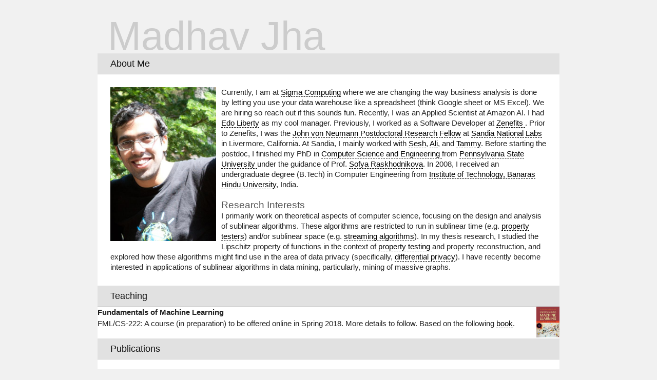

--- FILE ---
content_type: text/html; charset=utf-8
request_url: https://madhavjha.com/
body_size: 3565
content:
<!DOCTYPE html>
<html>
  <head>
    <meta http-equiv="Content-Type" content="text/html; charset=utf-8" />
    <title>Madhav Jha</title>
    <link
      rel="stylesheet"
      href="style/style.css"
      type="text/css"
      media="screen"
    />
    <!--script type="text/javascript" src="style/accordian.pack.js"></script-->
  </head>
  <body onload="new Accordian('basic-accordian',5,'header_highlight');">
    <div id="logo">
      <h1>Madhav Jha</h1>
    </div>
    <div id="basic-accordian">
      <div id="test-header" class="accordion_headings header_highlight">
        About Me
      </div>
      <div id="test-content">
        <div class="accordion_child">
          <!--h1>Postdoc, Sandia National Labs, Livemore</h1-->
          <span class="left"
            ><img src="files/profile.jpg" height="300" alt=""
          /></span>
          <!--h2> About Me </h2-->
          Currently, I am at <a href="http://sigmacomputing.com/">Sigma Computing</a> where we are changing the way business analysis is done by letting you use your data warehouse like a
          spreadsheet (think Google sheet or MS Excel). We are hiring so reach out if this sounds fun.
          Recently, I was an Applied Scientist at Amazon AI. I had
          <a href="https://edoliberty.github.io/">Edo Liberty</a> as my cool
          manager. Previously, I worked as a
          Software Developer at
          <a href="https://www.zenefits.com/">Zenefits </a>. Prior to Zenefits,
          I was the
          <a
            href="http://www.sandia.gov/careers/students_postdocs/fellowships/johnvonneumann_fellowship.html"
            >John von Neumann Postdoctoral Research Fellow</a
          >
          at <a href="http://www.sandia.gov/">Sandia National Labs </a> in
          Livermore, California. At Sandia, I mainly worked with
          <a href="https://users.soe.ucsc.edu/~sesh"> Sesh</a>,
          <a href="http://www.sandia.gov/~apinar/"> Ali</a>, and
          <a href="http://www.sandia.gov/~tgkolda/">Tammy</a>. Before starting
          the postdoc, I finished my PhD in
          <a href="http://www.cse.psu.edu/">
            Computer Science and Engineering
          </a>
          from
          <a href="http://www.psu.edu/"> Pennsylvania State University </a>
          under the guidance of Prof.
          <a href="http://www.cse.psu.edu/~sofya"> Sofya Raskhodnikova</a>. In
          2008, I received an undergraduate degree (B.Tech) in Computer
          Engineering from
          <a
            href="http://en.wikipedia.org/wiki/Indian_Institute_of_Technology_(BHU)_Varanasi"
            >Institute of Technology, Banaras Hindu University</a
          >, India. <br /><br />
          <label style="font-size: 130%; padding: 9px 0 5px 0; color: #555"
            >Research Interests
          </label>
          <br />
          I primarily work on theoretical aspects of computer science, focusing
          on the design and analysis of sublinear algorithms. These algorithms
          are restricted to run in sublinear time (e.g.
          <a href="http://en.wikipedia.org/wiki/Property_testing"
            >property testers</a
          >) and/or sublinear space (e.g.
          <a href="http://en.wikipedia.org/wiki/Streaming_algorithm"
            >streaming algorithms</a
          >). In my thesis research, I studied the Lipschitz property of
          functions in the context of
          <a href="http://en.wikipedia.org/wiki/Property_testing">
            property testing
          </a>
          and property reconstruction, and explored how these algorithms might
          find use in the area of data privacy (specifically,
          <a> differential privacy</a>). I have recently become interested in
          applications of sublinear algorithms in data mining, particularly,
          mining of massive graphs.
        </div>
      </div>

      <div id="test1-header" class="accordion_headings">Teaching</div>
      <div id="test1-content">
        <p style="text-align: left">
          <label class="Paper">Fundamentals of Machine Learning</label>
          <img
            style="float: right"
            width="45"
            height="60"
            src="http://assets.cambridge.org/97811070/57135/cover/9781107057135.jpg"
          />
          <br />
          FML/CS-222: A course (in preparation) to be offered online in Spring
          2018. More details to follow. Based on the following
          <a
            href="http://www.cs.huji.ac.il/~shais/UnderstandingMachineLearning/"
            >book</a
          >.
        </p>
      </div>

      <div id="test1-header" class="accordion_headings">Publications</div>
      <div id="test1-content">
        <div class="accordion_child">
          <h2>
            Conference Publications <label style="float: right"> Links </label>
          </h2>
          <p style="text-align: left">
            <label class="Paper"
              >Property Testing on Product Distributions:Optimal Testers for
              Bounded Derivative Properties</label
            >
            <label style="float: right">
              <a href="http://arxiv.org/abs/1404.0718">arXiv</a></label
            >
            <br />
            with Deeparnab Chakrabarty, Kashyap Dixit, and C. Seshadhri
            <br />
            <label class="Conf"
              >The 26th Annual ACM-SIAM Symposium on Discrete Algorithms, SODA
              2015
            </label>
          </p>
          <p style="text-align: left">
            <label class="Paper"
              >Path Sampling: A Fast and Provable Method for Estimating 4-Vertex
              Subgraph Counts
            </label>
            <label style="float: right">
              <a href="http://arxiv.org/abs/1411.4942">arXiv</a></label
            >
            <br />
            with C. Seshadhri and Ali Pinar
            <br />
            <label class="Conf"
              >The 24th International Conference on World Wide Web, WWW
              2015</label
            >
          </p>
          <p style="text-align: left">
            <label class="Paper"
              >Counting triangles in real-world graph streams: Dealing with
              repeated edges and time windows
            </label>
            <label style="float: right">
              <a href="http://arxiv.org/abs/1310.7665">arXiv</a></label
            >
            <br />
            with C. Seshadhri and Ali Pinar
            <br />
            <label class="Conf"
              >The 49th Asilomar Conference on Signals, Systems and Computers,
              ACSSC 2015</label
            >
          </p>
          <p style="text-align: left">
            <label class="Paper"
              >A Space Efficient Streaming Algorithm for Triangle Counting using
              the Birthday Paradox</label
            >
            <label style="float: right">
              <a href="http://arxiv.org/abs/1212.2264">arXiv</a></label
            >
            <br />
            with C. Seshadhri and Ali Pinar
            <br />
            <label class="Conf"
              >The 19th ACM SIGKDD Conference on Knowledge Discovery and Data
              Mining (KDD) 2013</label
            >
            <label style="color: blue">(Best student paper award)</label>
          </p>
          <p style="text-align: left">
            <label class="Paper"
              >Testing the Lipschitz Property over Product Distributions with
              Applications to Data Privacy</label
            >
            <label style="float: right">
              <a
                href="http://link.springer.com/chapter/10.1007%2F978-3-642-36594-2_24"
              >
                link
              </a></label
            >
            <br />
            with Kashyap Dixit, Madhav Jha, Sofya Raskhodnikova and Abhradeep
            Thakurta
            <br />
            <label class="Conf"
              >The 10th Theory of Cryptography Conference (TCC) 2013</label
            >
          </p>
          <p style="text-align: left">
            <label class="Paper"
              >Limitations of Local Filters of Lipschitz and Monotone
              Functions</label
            >
            <label style="float: right">
              <a href="files/local-filters-lb-RANDOM12.pdf"> PDF </a></label
            >
            <br />
            with Pranjal Awasthi, Marco Molinaro and Sofya Raskhodnikova
            <br />
            <label class="Conf"
              >The 16th International Workshop on Randomization and Computation
              (RANDOM) 2012</label
            >
          </p>
          <p style="text-align: left">
            <label class="Paper"
              >Testing Lipschitz Functions on Hypergrid Domains
            </label>
            <label style="float: right"
              ><a href="files/hypergrid-lipschitz-test-writeup.pdf">
                PDF
              </a></label
            >
            <br />
            with Pranjal Awasthi, Marco Molinaro and Sofya Raskhodnikova
            <br />
            <label class="Conf"
              >The 16th International Workshop on Randomization and Computation
              (RANDOM) 2012</label
            >
          </p>
          <p style="text-align: left">
            <label class="Paper"
              >Testing and Reconstruction of Lipschitz Functions with
              Applications to Data Privacy</label
            >
            <label style="float: right"
              ><a href="files/lipschitz-FOCS2011.pdf"> PDF </a></label
            >
            <br />
            with Sofya Raskhodnikova
            <br />
            <label class="Conf"
              >The 52nd Annual IEEE Symposium on Foundations of Computer Science
              (FOCS) 2011
            </label>
          </p>
          <p style="text-align: left">
            <label class="Paper">
              Lower Bounds for Local Monotonicity Reconstruction from
              Transitive-Closure Spanners</label
            >
            <label style="float: right">
              <a href="http://dl.acm.org/citation.cfm?id=1886557">
                link
              </a></label
            >
            <br />
            with Arnab Bhattacharyya, Elena Grigorescu, Kyomin Jung, Sofya
            Raskhodnikova and David P. Woodruff
            <br />
            <label class="Conf">
              The 14th International Workshop on Randomization and Computation
              (RANDOM) 2010
            </label>
          </p>
          <h2>Journal Publications <label style="float: right"> </label></h2>
          <p style="text-align: left">
            <label class="Paper"
              >Testing Lipschitz Functions on Hypergrid Domains</label
            >
            <label style="float: right"> <a href="">link</a></label>
            <br />
            with Pranjal Awasthi, Marco Molinaro and Sofya Raskhodnikova
            <br />
            <label class="Conf">Algorithmica 2016</label>
          </p>
          <p style="text-align: left">
            <label class="Paper"
              >A Space-Efficient Streaming Algorithm for Estimating Transitivity
              and Triangle Counts Using the Birthday Paradox</label
            >
            <label style="float: right"> <a href="">link</a></label>
            <br />
            with C. Seshadhri and Ali Pinar
            <br />
            <label class="Conf"
              >ACM Transactions on Knowledge Discovery from Data, TKDD
              2015</label
            >
          </p>
          <p style="text-align: left">
            <label class="Paper"
              >Limitations of Local Filters of Lipschitz and Monotone
              Functions</label
            >
            <label style="float: right"> <a href="">link</a></label>
            <br />
            with Pranjal Awasthi, Marco Molinaro, and Sofya Raskhodnikova
            <br />
            <label class="Conf"
              >ACM Transactions on Computation Theory, TOCT 2014</label
            >
          </p>
          <p style="text-align: left">
            <label class="Paper"
              >Testing and Reconstruction of Lipschitz Functions with
              Applications to Data Privacy
            </label>
            <label style="float: right">
              <a href="files/84074.pdf">PDF</a></label
            >
            <br />
            with Sofya Raskhodnikova
            <br />
            <label class="Conf">SIAM Journal of Computing (SICOMP) 2013 </label>
          </p>
          <p style="text-align: left">
            <label class="Paper"
              >Lower Bounds for Local Monotonicity Reconstruction from
              Transitive-Closure Spanners</label
            >
            <label style="float: right">
              <a href="files/80818.pdf">PDF</a></label
            >
            <br />
            with Arnab Bhattacharyya, Elena Grigorescu, Kyomin Jung, Sofya
            Raskhodnikova and David P. Woodruff
            <br />
            <label class="Conf">
              SIAM Journal of Discrete Mathematics (SIDMA) 2012
            </label>
          </p>
          <h2>Others <label style="float: right"> </label></h2>
          <p style="text-align: left">
            <label class="Paper"
              >Property Testing and Reconstruction with Applications to Data
              Privacy</label
            >
            <label style="float: right"> </label>
            <br />
            <label class="Conf"> PhD Thesis </label> (Defended May 2013)
          </p>
        </div>
      </div>
      <div id="test4-header" class="accordion_headings">Contact</div>
      <div id="test4-content">
        <div class="accordion_child">
          <div class="form_settings">
            <p><span>Email Address</span>madhavjha AT gmail DOT com</p>
          </div>
        </div>
      </div>
    </div>
    <div id="footer">
      <p>
        Copyright Notice |
        <a href="http://www.personal.psu.edu/mxj201/blogs/madhavjha/"
          >Madhav's Old Homepage</a
        >
        |
        <a href="http://www.html5webtemplates.co.uk"
          >design from HTML5webtemplates.co.uk</a
        >
      </p>
    </div>
  </body>
</html>


--- FILE ---
content_type: text/css; charset=utf-8
request_url: https://madhavjha.com/style/style.css
body_size: 1008
content:
html
{ }

*
{ margin: 0;
  padding: 0;}

body
{ font-family: "trebuchet ms", arial, sans-serif;
  font-size: .92em; /*.84em;*/
  color: #222;
  line-height: 1.4em;
  background: #F1F1F1;
  width: 900px;
  margin: 10px auto 0px auto;}
  
h1, h2, h3, h4, h5, h6 
{ color: #FFA509;
  letter-spacing: 0em;
  padding: 0 0 5px 0;}

h1, h2, h3
{ font: normal 170% 'lucida sans', arial;
  margin: 0 0 15px 0;
  padding: 0 0 5px 0;
  color: #000;}

h2
{ font-size: 130%;
  padding: 9px 0 5px 0;
  color: #555;}

h3
{ font-size: 140%;
  padding: 5px 0 0 0;}

h4, h6
{ color: #009FBC;
  padding: 0 0 5px 0;
  font: normal 110% arial;
  /*text-transform: uppercase;*/}

h5, h6
{ color: #888;
  font: normal 95% arial;
  letter-spacing: normal;
  padding: 0 0 15px 0;}

a, a:hover
{ outline: none;
  text-decoration: none;
  border-bottom: 1px dashed #000;
  color: #000;}

p
{ line-height: 1.5em;
  padding-bottom: 17px;}
  
.Conf
{ /*font-weight:bold;*/}
.Paper
{ font-weight:bold;}

blockquote
{ margin: 20px 0; 
  padding: 10px 20px 0 20px;
  border: 1px solid #E5E5DB;
  background: #FFF;}

ul
{ margin: 2px 0 12px 0;}

ul li
{ list-style-type: none;
  background: url(bullet.png) no-repeat;
  margin: 0 0 0 0; 
  padding: 0 0 4px 25px;
  line-height: 1.5em;}

ol
{ margin: 8px 0 22px 0;}

ol li
{ margin: 0 0 11px 20px;}

.left
{ float: left;
  width: auto;
  margin-right: 10px;}

.right
{ float: right; 
  width: auto;
  margin-left: 10px;}

.center
{ display: block;
  text-align: center;
  margin: 20px auto;}

#basic-accordian
{ padding: 0px;
  background: #FFF;}

.accordion_headings
{ padding: 10px 25px 10px 25px;
  background: #E1E1E1;
  color: #111;
  border-top: 1px solid #FFF;
  border-bottom: 1px solid #CCC;
  cursor: pointer;
  font-size: 120%;
  position: relative;
  z-index: 20;}

.accordion_headings:hover
{ background: #E1E1E1;
  /*color: #FF0971;*/}

.accordion_child
{ padding: 25px;
  background: #FFF;}

.header_highlight
{ background: #E1E1E1;
  /*color: #FF0971;*/}

#logo
{ width: 100%;
  height: 78px;
  background: transparent;
  color: #444;
  position: relative;
  z-index: 10;
  padding-top: 15px;}

#logo h1
{ font: normal 530% /*600%*/ 'century gothic', arial;
  padding: 0 0 0 20px;
  margin: 0;
  color: #CCC;}

#footer p
{ letter-spacing: 0.1em;
  text-transform: uppercase;
  text-align: center;
  padding: 20px;
  color: #444;
  font-size: 90%;}

#footer a, #footer a:hover
{ color: #76786A;
  text-decoration: none;
  border: 0;}

.search
{ color: #5D5D5D; 
  border: 1px solid #BBB; 
  width: 134px; 
  padding: 4px; 
  font: 100% arial, sans-serif;}

.form_settings
{ margin: 15px 0 0 0;}

.form_settings p
{ padding: 0 0 4px 0;}

.form_settings span
{ float: left; 
  width: 200px; 
  text-align: left;}
  
.form_settings input, .form_settings textarea
{ padding: 5px; 
  width: 299px; 
  font: 100% arial; 
  border: 1px solid #E5E5DB; 
  background: #FFF; 
  color: #47433F;}
  
.form_settings .submit
{ font: 100% arial; 
  border: 0; 
  width: 99px; 
  margin: 0 0 0 212px; 
  height: 33px;
  padding: 2px 0 3px 0;
  cursor: pointer; 
  background: #EEE; 
  color: #111;}

.form_settings textarea, .form_settings select
{ font: 100% arial; 
  width: 299px;}

.form_settings select
{ width: 310px;}

.form_settings .checkbox
{ margin: 4px 0; 
  padding: 0; 
  width: 14px;
  border: 0;
  background: none;}

.separator
{ width: 100%;
  height: 0;
  border-top: 1px solid #D9D5CF;
  border-bottom: 1px solid #FFF;
  margin: 0 0 20px 0;}
  
table
{ margin: 10px 0 30px 0;}

table tr th, table tr td
{ background: #EFEFEF;
  color: #111;
  padding: 7px 4px;
  text-align: left;}
  
table tr td
{ background: #F8F8F8;
  color: #47433F;
  border-top: 1px solid #FFF;}
